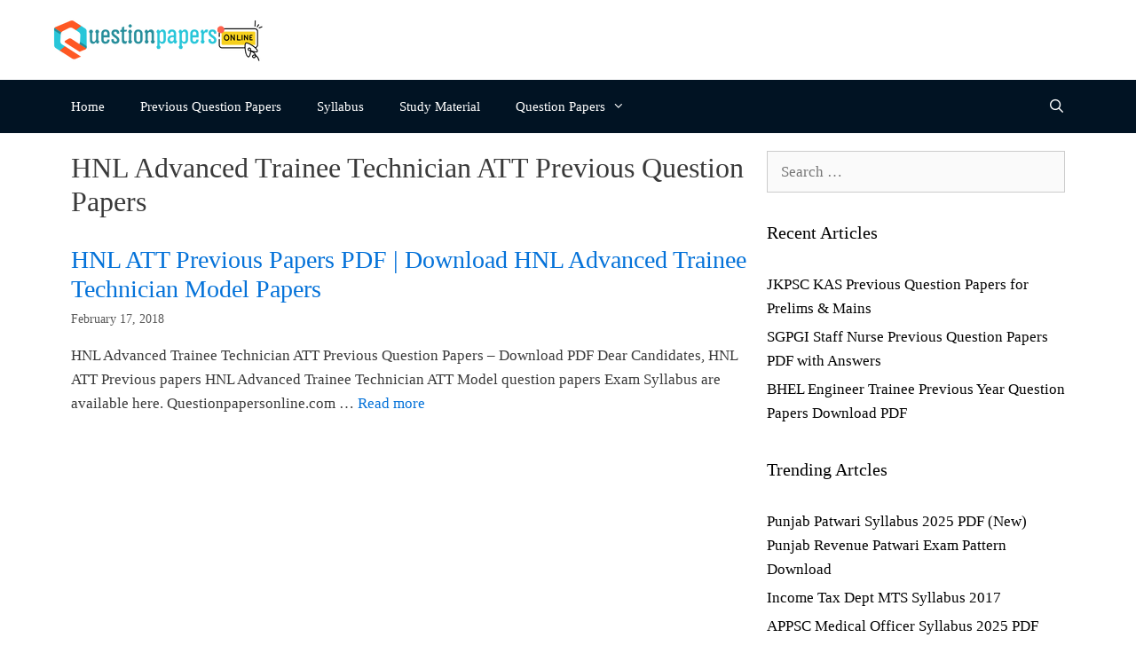

--- FILE ---
content_type: text/css; charset=utf-8
request_url: https://www.questionpapersonline.com/wp-content/cache/min/1/wp-content/themes/generatepress_child/style.css?ver=1763272082
body_size: -171
content:
@media (max-width:768px){.one-container .site-content{padding:20px!important}}